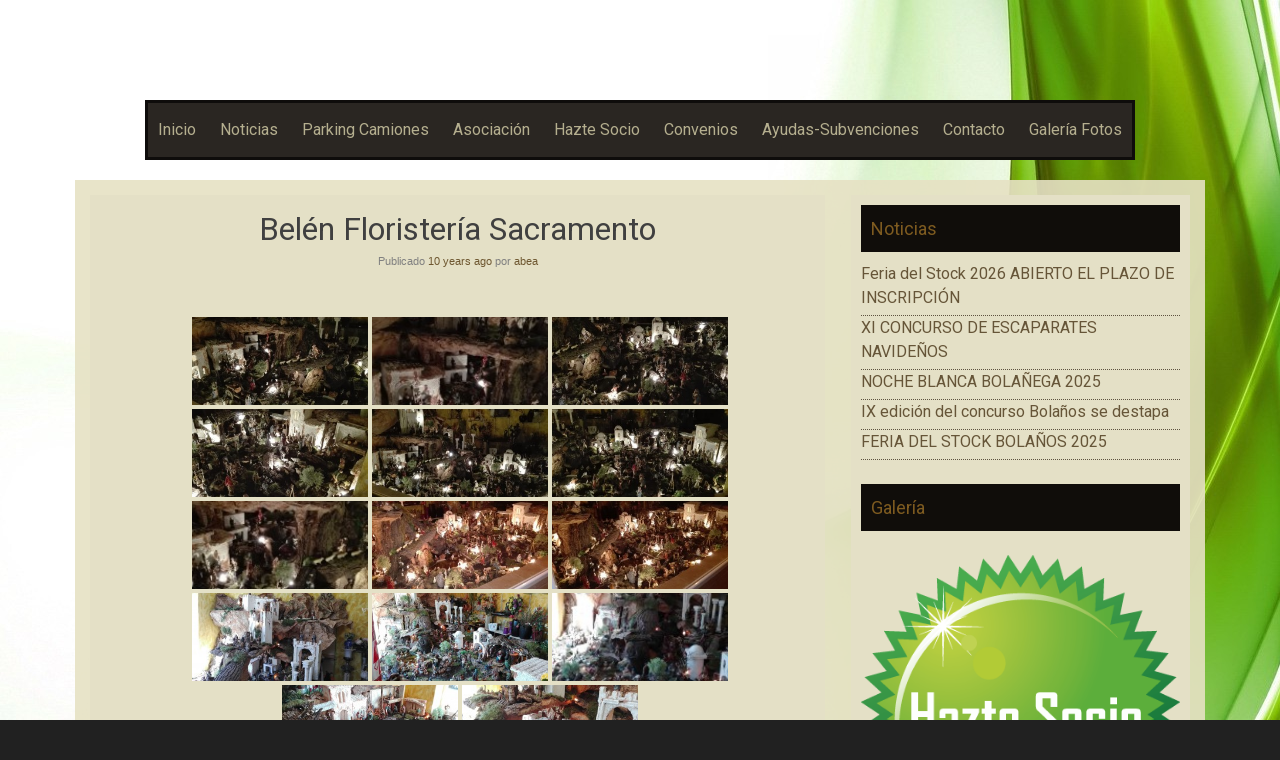

--- FILE ---
content_type: text/html; charset=UTF-8
request_url: http://www.abeabolanos.es/bwg_gallery/belen-floristeria-sacramento/
body_size: 15422
content:
<!DOCTYPE html>
<html lang="es">
<head>
    <meta charset="UTF-8">
    <meta name="viewport" content="width=device-width, initial-scale=1">
    <link rel="profile" href="http://gmpg.org/xfn/11">
    <link rel="pingback" href="http://www.abeabolanos.es/xmlrpc.php">

    <title>Belén Floristería Sacramento &#8211; ABEA</title>
<meta name='robots' content='max-image-preview:large' />
<link rel='dns-prefetch' href='//www.abeabolanos.es' />
<link rel='dns-prefetch' href='//fonts.googleapis.com' />
<link rel="alternate" type="application/rss+xml" title="ABEA &raquo; Feed" href="http://www.abeabolanos.es/feed/" />
<link rel="alternate" type="application/rss+xml" title="ABEA &raquo; Feed de los comentarios" href="http://www.abeabolanos.es/comments/feed/" />
<link rel="alternate" type="application/rss+xml" title="ABEA &raquo; Comentario Belén Floristería Sacramento del feed" href="http://www.abeabolanos.es/bwg_gallery/belen-floristeria-sacramento/feed/" />
<link rel="alternate" title="oEmbed (JSON)" type="application/json+oembed" href="http://www.abeabolanos.es/wp-json/oembed/1.0/embed?url=http%3A%2F%2Fwww.abeabolanos.es%2Fbwg_gallery%2Fbelen-floristeria-sacramento%2F" />
<link rel="alternate" title="oEmbed (XML)" type="text/xml+oembed" href="http://www.abeabolanos.es/wp-json/oembed/1.0/embed?url=http%3A%2F%2Fwww.abeabolanos.es%2Fbwg_gallery%2Fbelen-floristeria-sacramento%2F&#038;format=xml" />
<style id='wp-img-auto-sizes-contain-inline-css' type='text/css'>
img:is([sizes=auto i],[sizes^="auto," i]){contain-intrinsic-size:3000px 1500px}
/*# sourceURL=wp-img-auto-sizes-contain-inline-css */
</style>
<link rel='stylesheet' id='twb-open-sans-css' href='https://fonts.googleapis.com/css?family=Open+Sans%3A300%2C400%2C500%2C600%2C700%2C800&#038;display=swap&#038;ver=6.9' type='text/css' media='all' />
<link rel='stylesheet' id='twbbwg-global-css' href='http://www.abeabolanos.es/wp-content/plugins/photo-gallery/booster/assets/css/global.css?ver=1.0.0' type='text/css' media='all' />
<style id='wp-emoji-styles-inline-css' type='text/css'>

	img.wp-smiley, img.emoji {
		display: inline !important;
		border: none !important;
		box-shadow: none !important;
		height: 1em !important;
		width: 1em !important;
		margin: 0 0.07em !important;
		vertical-align: -0.1em !important;
		background: none !important;
		padding: 0 !important;
	}
/*# sourceURL=wp-emoji-styles-inline-css */
</style>
<style id='wp-block-library-inline-css' type='text/css'>
:root{--wp-block-synced-color:#7a00df;--wp-block-synced-color--rgb:122,0,223;--wp-bound-block-color:var(--wp-block-synced-color);--wp-editor-canvas-background:#ddd;--wp-admin-theme-color:#007cba;--wp-admin-theme-color--rgb:0,124,186;--wp-admin-theme-color-darker-10:#006ba1;--wp-admin-theme-color-darker-10--rgb:0,107,160.5;--wp-admin-theme-color-darker-20:#005a87;--wp-admin-theme-color-darker-20--rgb:0,90,135;--wp-admin-border-width-focus:2px}@media (min-resolution:192dpi){:root{--wp-admin-border-width-focus:1.5px}}.wp-element-button{cursor:pointer}:root .has-very-light-gray-background-color{background-color:#eee}:root .has-very-dark-gray-background-color{background-color:#313131}:root .has-very-light-gray-color{color:#eee}:root .has-very-dark-gray-color{color:#313131}:root .has-vivid-green-cyan-to-vivid-cyan-blue-gradient-background{background:linear-gradient(135deg,#00d084,#0693e3)}:root .has-purple-crush-gradient-background{background:linear-gradient(135deg,#34e2e4,#4721fb 50%,#ab1dfe)}:root .has-hazy-dawn-gradient-background{background:linear-gradient(135deg,#faaca8,#dad0ec)}:root .has-subdued-olive-gradient-background{background:linear-gradient(135deg,#fafae1,#67a671)}:root .has-atomic-cream-gradient-background{background:linear-gradient(135deg,#fdd79a,#004a59)}:root .has-nightshade-gradient-background{background:linear-gradient(135deg,#330968,#31cdcf)}:root .has-midnight-gradient-background{background:linear-gradient(135deg,#020381,#2874fc)}:root{--wp--preset--font-size--normal:16px;--wp--preset--font-size--huge:42px}.has-regular-font-size{font-size:1em}.has-larger-font-size{font-size:2.625em}.has-normal-font-size{font-size:var(--wp--preset--font-size--normal)}.has-huge-font-size{font-size:var(--wp--preset--font-size--huge)}.has-text-align-center{text-align:center}.has-text-align-left{text-align:left}.has-text-align-right{text-align:right}.has-fit-text{white-space:nowrap!important}#end-resizable-editor-section{display:none}.aligncenter{clear:both}.items-justified-left{justify-content:flex-start}.items-justified-center{justify-content:center}.items-justified-right{justify-content:flex-end}.items-justified-space-between{justify-content:space-between}.screen-reader-text{border:0;clip-path:inset(50%);height:1px;margin:-1px;overflow:hidden;padding:0;position:absolute;width:1px;word-wrap:normal!important}.screen-reader-text:focus{background-color:#ddd;clip-path:none;color:#444;display:block;font-size:1em;height:auto;left:5px;line-height:normal;padding:15px 23px 14px;text-decoration:none;top:5px;width:auto;z-index:100000}html :where(.has-border-color){border-style:solid}html :where([style*=border-top-color]){border-top-style:solid}html :where([style*=border-right-color]){border-right-style:solid}html :where([style*=border-bottom-color]){border-bottom-style:solid}html :where([style*=border-left-color]){border-left-style:solid}html :where([style*=border-width]){border-style:solid}html :where([style*=border-top-width]){border-top-style:solid}html :where([style*=border-right-width]){border-right-style:solid}html :where([style*=border-bottom-width]){border-bottom-style:solid}html :where([style*=border-left-width]){border-left-style:solid}html :where(img[class*=wp-image-]){height:auto;max-width:100%}:where(figure){margin:0 0 1em}html :where(.is-position-sticky){--wp-admin--admin-bar--position-offset:var(--wp-admin--admin-bar--height,0px)}@media screen and (max-width:600px){html :where(.is-position-sticky){--wp-admin--admin-bar--position-offset:0px}}

/*# sourceURL=wp-block-library-inline-css */
</style><style id='global-styles-inline-css' type='text/css'>
:root{--wp--preset--aspect-ratio--square: 1;--wp--preset--aspect-ratio--4-3: 4/3;--wp--preset--aspect-ratio--3-4: 3/4;--wp--preset--aspect-ratio--3-2: 3/2;--wp--preset--aspect-ratio--2-3: 2/3;--wp--preset--aspect-ratio--16-9: 16/9;--wp--preset--aspect-ratio--9-16: 9/16;--wp--preset--color--black: #000000;--wp--preset--color--cyan-bluish-gray: #abb8c3;--wp--preset--color--white: #ffffff;--wp--preset--color--pale-pink: #f78da7;--wp--preset--color--vivid-red: #cf2e2e;--wp--preset--color--luminous-vivid-orange: #ff6900;--wp--preset--color--luminous-vivid-amber: #fcb900;--wp--preset--color--light-green-cyan: #7bdcb5;--wp--preset--color--vivid-green-cyan: #00d084;--wp--preset--color--pale-cyan-blue: #8ed1fc;--wp--preset--color--vivid-cyan-blue: #0693e3;--wp--preset--color--vivid-purple: #9b51e0;--wp--preset--gradient--vivid-cyan-blue-to-vivid-purple: linear-gradient(135deg,rgb(6,147,227) 0%,rgb(155,81,224) 100%);--wp--preset--gradient--light-green-cyan-to-vivid-green-cyan: linear-gradient(135deg,rgb(122,220,180) 0%,rgb(0,208,130) 100%);--wp--preset--gradient--luminous-vivid-amber-to-luminous-vivid-orange: linear-gradient(135deg,rgb(252,185,0) 0%,rgb(255,105,0) 100%);--wp--preset--gradient--luminous-vivid-orange-to-vivid-red: linear-gradient(135deg,rgb(255,105,0) 0%,rgb(207,46,46) 100%);--wp--preset--gradient--very-light-gray-to-cyan-bluish-gray: linear-gradient(135deg,rgb(238,238,238) 0%,rgb(169,184,195) 100%);--wp--preset--gradient--cool-to-warm-spectrum: linear-gradient(135deg,rgb(74,234,220) 0%,rgb(151,120,209) 20%,rgb(207,42,186) 40%,rgb(238,44,130) 60%,rgb(251,105,98) 80%,rgb(254,248,76) 100%);--wp--preset--gradient--blush-light-purple: linear-gradient(135deg,rgb(255,206,236) 0%,rgb(152,150,240) 100%);--wp--preset--gradient--blush-bordeaux: linear-gradient(135deg,rgb(254,205,165) 0%,rgb(254,45,45) 50%,rgb(107,0,62) 100%);--wp--preset--gradient--luminous-dusk: linear-gradient(135deg,rgb(255,203,112) 0%,rgb(199,81,192) 50%,rgb(65,88,208) 100%);--wp--preset--gradient--pale-ocean: linear-gradient(135deg,rgb(255,245,203) 0%,rgb(182,227,212) 50%,rgb(51,167,181) 100%);--wp--preset--gradient--electric-grass: linear-gradient(135deg,rgb(202,248,128) 0%,rgb(113,206,126) 100%);--wp--preset--gradient--midnight: linear-gradient(135deg,rgb(2,3,129) 0%,rgb(40,116,252) 100%);--wp--preset--font-size--small: 13px;--wp--preset--font-size--medium: 20px;--wp--preset--font-size--large: 36px;--wp--preset--font-size--x-large: 42px;--wp--preset--spacing--20: 0.44rem;--wp--preset--spacing--30: 0.67rem;--wp--preset--spacing--40: 1rem;--wp--preset--spacing--50: 1.5rem;--wp--preset--spacing--60: 2.25rem;--wp--preset--spacing--70: 3.38rem;--wp--preset--spacing--80: 5.06rem;--wp--preset--shadow--natural: 6px 6px 9px rgba(0, 0, 0, 0.2);--wp--preset--shadow--deep: 12px 12px 50px rgba(0, 0, 0, 0.4);--wp--preset--shadow--sharp: 6px 6px 0px rgba(0, 0, 0, 0.2);--wp--preset--shadow--outlined: 6px 6px 0px -3px rgb(255, 255, 255), 6px 6px rgb(0, 0, 0);--wp--preset--shadow--crisp: 6px 6px 0px rgb(0, 0, 0);}:where(.is-layout-flex){gap: 0.5em;}:where(.is-layout-grid){gap: 0.5em;}body .is-layout-flex{display: flex;}.is-layout-flex{flex-wrap: wrap;align-items: center;}.is-layout-flex > :is(*, div){margin: 0;}body .is-layout-grid{display: grid;}.is-layout-grid > :is(*, div){margin: 0;}:where(.wp-block-columns.is-layout-flex){gap: 2em;}:where(.wp-block-columns.is-layout-grid){gap: 2em;}:where(.wp-block-post-template.is-layout-flex){gap: 1.25em;}:where(.wp-block-post-template.is-layout-grid){gap: 1.25em;}.has-black-color{color: var(--wp--preset--color--black) !important;}.has-cyan-bluish-gray-color{color: var(--wp--preset--color--cyan-bluish-gray) !important;}.has-white-color{color: var(--wp--preset--color--white) !important;}.has-pale-pink-color{color: var(--wp--preset--color--pale-pink) !important;}.has-vivid-red-color{color: var(--wp--preset--color--vivid-red) !important;}.has-luminous-vivid-orange-color{color: var(--wp--preset--color--luminous-vivid-orange) !important;}.has-luminous-vivid-amber-color{color: var(--wp--preset--color--luminous-vivid-amber) !important;}.has-light-green-cyan-color{color: var(--wp--preset--color--light-green-cyan) !important;}.has-vivid-green-cyan-color{color: var(--wp--preset--color--vivid-green-cyan) !important;}.has-pale-cyan-blue-color{color: var(--wp--preset--color--pale-cyan-blue) !important;}.has-vivid-cyan-blue-color{color: var(--wp--preset--color--vivid-cyan-blue) !important;}.has-vivid-purple-color{color: var(--wp--preset--color--vivid-purple) !important;}.has-black-background-color{background-color: var(--wp--preset--color--black) !important;}.has-cyan-bluish-gray-background-color{background-color: var(--wp--preset--color--cyan-bluish-gray) !important;}.has-white-background-color{background-color: var(--wp--preset--color--white) !important;}.has-pale-pink-background-color{background-color: var(--wp--preset--color--pale-pink) !important;}.has-vivid-red-background-color{background-color: var(--wp--preset--color--vivid-red) !important;}.has-luminous-vivid-orange-background-color{background-color: var(--wp--preset--color--luminous-vivid-orange) !important;}.has-luminous-vivid-amber-background-color{background-color: var(--wp--preset--color--luminous-vivid-amber) !important;}.has-light-green-cyan-background-color{background-color: var(--wp--preset--color--light-green-cyan) !important;}.has-vivid-green-cyan-background-color{background-color: var(--wp--preset--color--vivid-green-cyan) !important;}.has-pale-cyan-blue-background-color{background-color: var(--wp--preset--color--pale-cyan-blue) !important;}.has-vivid-cyan-blue-background-color{background-color: var(--wp--preset--color--vivid-cyan-blue) !important;}.has-vivid-purple-background-color{background-color: var(--wp--preset--color--vivid-purple) !important;}.has-black-border-color{border-color: var(--wp--preset--color--black) !important;}.has-cyan-bluish-gray-border-color{border-color: var(--wp--preset--color--cyan-bluish-gray) !important;}.has-white-border-color{border-color: var(--wp--preset--color--white) !important;}.has-pale-pink-border-color{border-color: var(--wp--preset--color--pale-pink) !important;}.has-vivid-red-border-color{border-color: var(--wp--preset--color--vivid-red) !important;}.has-luminous-vivid-orange-border-color{border-color: var(--wp--preset--color--luminous-vivid-orange) !important;}.has-luminous-vivid-amber-border-color{border-color: var(--wp--preset--color--luminous-vivid-amber) !important;}.has-light-green-cyan-border-color{border-color: var(--wp--preset--color--light-green-cyan) !important;}.has-vivid-green-cyan-border-color{border-color: var(--wp--preset--color--vivid-green-cyan) !important;}.has-pale-cyan-blue-border-color{border-color: var(--wp--preset--color--pale-cyan-blue) !important;}.has-vivid-cyan-blue-border-color{border-color: var(--wp--preset--color--vivid-cyan-blue) !important;}.has-vivid-purple-border-color{border-color: var(--wp--preset--color--vivid-purple) !important;}.has-vivid-cyan-blue-to-vivid-purple-gradient-background{background: var(--wp--preset--gradient--vivid-cyan-blue-to-vivid-purple) !important;}.has-light-green-cyan-to-vivid-green-cyan-gradient-background{background: var(--wp--preset--gradient--light-green-cyan-to-vivid-green-cyan) !important;}.has-luminous-vivid-amber-to-luminous-vivid-orange-gradient-background{background: var(--wp--preset--gradient--luminous-vivid-amber-to-luminous-vivid-orange) !important;}.has-luminous-vivid-orange-to-vivid-red-gradient-background{background: var(--wp--preset--gradient--luminous-vivid-orange-to-vivid-red) !important;}.has-very-light-gray-to-cyan-bluish-gray-gradient-background{background: var(--wp--preset--gradient--very-light-gray-to-cyan-bluish-gray) !important;}.has-cool-to-warm-spectrum-gradient-background{background: var(--wp--preset--gradient--cool-to-warm-spectrum) !important;}.has-blush-light-purple-gradient-background{background: var(--wp--preset--gradient--blush-light-purple) !important;}.has-blush-bordeaux-gradient-background{background: var(--wp--preset--gradient--blush-bordeaux) !important;}.has-luminous-dusk-gradient-background{background: var(--wp--preset--gradient--luminous-dusk) !important;}.has-pale-ocean-gradient-background{background: var(--wp--preset--gradient--pale-ocean) !important;}.has-electric-grass-gradient-background{background: var(--wp--preset--gradient--electric-grass) !important;}.has-midnight-gradient-background{background: var(--wp--preset--gradient--midnight) !important;}.has-small-font-size{font-size: var(--wp--preset--font-size--small) !important;}.has-medium-font-size{font-size: var(--wp--preset--font-size--medium) !important;}.has-large-font-size{font-size: var(--wp--preset--font-size--large) !important;}.has-x-large-font-size{font-size: var(--wp--preset--font-size--x-large) !important;}
/*# sourceURL=global-styles-inline-css */
</style>

<style id='classic-theme-styles-inline-css' type='text/css'>
/*! This file is auto-generated */
.wp-block-button__link{color:#fff;background-color:#32373c;border-radius:9999px;box-shadow:none;text-decoration:none;padding:calc(.667em + 2px) calc(1.333em + 2px);font-size:1.125em}.wp-block-file__button{background:#32373c;color:#fff;text-decoration:none}
/*# sourceURL=/wp-includes/css/classic-themes.min.css */
</style>
<link rel='stylesheet' id='bwg_fonts-css' href='http://www.abeabolanos.es/wp-content/plugins/photo-gallery/css/bwg-fonts/fonts.css?ver=0.0.1' type='text/css' media='all' />
<link rel='stylesheet' id='sumoselect-css' href='http://www.abeabolanos.es/wp-content/plugins/photo-gallery/css/sumoselect.min.css?ver=3.4.6' type='text/css' media='all' />
<link rel='stylesheet' id='mCustomScrollbar-css' href='http://www.abeabolanos.es/wp-content/plugins/photo-gallery/css/jquery.mCustomScrollbar.min.css?ver=3.1.5' type='text/css' media='all' />
<link rel='stylesheet' id='bwg_frontend-css' href='http://www.abeabolanos.es/wp-content/plugins/photo-gallery/css/styles.min.css?ver=1.8.35' type='text/css' media='all' />
<link rel='stylesheet' id='sixteen-fonts-css' href='//fonts.googleapis.com/css?family=Roboto%3A500%2C400%2C300%2C700&#038;ver=6.9' type='text/css' media='all' />
<link rel='stylesheet' id='sixteen-basic-style-css' href='http://www.abeabolanos.es/wp-content/themes/sixteen/style.css?ver=6.9' type='text/css' media='all' />
<link rel='stylesheet' id='sixteen-layout-css' href='http://www.abeabolanos.es/wp-content/themes/sixteen/assets/css/layouts/content-sidebar.css?ver=6.9' type='text/css' media='all' />
<link rel='stylesheet' id='sixteen-main-style-css' href='http://www.abeabolanos.es/wp-content/themes/sixteen/assets/theme-styles/css/default.css?ver=6.9' type='text/css' media='all' />
<style id='sixteen-main-style-inline-css' type='text/css'>
#masthead h1.site-title a { color: #blank; }.main-navigation {	margin-bottom: -5px;}
/*# sourceURL=sixteen-main-style-inline-css */
</style>
<link rel='stylesheet' id='sixteen-nivo-slider-default-theme-css' href='http://www.abeabolanos.es/wp-content/themes/sixteen/assets/css/nivo/themes/default/default.css?ver=6.9' type='text/css' media='all' />
<link rel='stylesheet' id='sixteen-nivo-slider-style-css' href='http://www.abeabolanos.es/wp-content/themes/sixteen/assets/css/nivo/nivo.css?ver=6.9' type='text/css' media='all' />
<script type="text/javascript" src="http://www.abeabolanos.es/wp-includes/js/jquery/jquery.min.js?ver=3.7.1" id="jquery-core-js"></script>
<script type="text/javascript" src="http://www.abeabolanos.es/wp-includes/js/jquery/jquery-migrate.min.js?ver=3.4.1" id="jquery-migrate-js"></script>
<script type="text/javascript" src="http://www.abeabolanos.es/wp-content/plugins/photo-gallery/booster/assets/js/circle-progress.js?ver=1.2.2" id="twbbwg-circle-js"></script>
<script type="text/javascript" id="twbbwg-global-js-extra">
/* <![CDATA[ */
var twb = {"nonce":"8ce86a5e62","ajax_url":"http://www.abeabolanos.es/wp-admin/admin-ajax.php","plugin_url":"http://www.abeabolanos.es/wp-content/plugins/photo-gallery/booster","href":"http://www.abeabolanos.es/wp-admin/admin.php?page=twbbwg_photo-gallery"};
var twb = {"nonce":"8ce86a5e62","ajax_url":"http://www.abeabolanos.es/wp-admin/admin-ajax.php","plugin_url":"http://www.abeabolanos.es/wp-content/plugins/photo-gallery/booster","href":"http://www.abeabolanos.es/wp-admin/admin.php?page=twbbwg_photo-gallery"};
//# sourceURL=twbbwg-global-js-extra
/* ]]> */
</script>
<script type="text/javascript" src="http://www.abeabolanos.es/wp-content/plugins/photo-gallery/booster/assets/js/global.js?ver=1.0.0" id="twbbwg-global-js"></script>
<script type="text/javascript" src="http://www.abeabolanos.es/wp-content/plugins/photo-gallery/js/jquery.sumoselect.min.js?ver=3.4.6" id="sumoselect-js"></script>
<script type="text/javascript" src="http://www.abeabolanos.es/wp-content/plugins/photo-gallery/js/tocca.min.js?ver=2.0.9" id="bwg_mobile-js"></script>
<script type="text/javascript" src="http://www.abeabolanos.es/wp-content/plugins/photo-gallery/js/jquery.mCustomScrollbar.concat.min.js?ver=3.1.5" id="mCustomScrollbar-js"></script>
<script type="text/javascript" src="http://www.abeabolanos.es/wp-content/plugins/photo-gallery/js/jquery.fullscreen.min.js?ver=0.6.0" id="jquery-fullscreen-js"></script>
<script type="text/javascript" id="bwg_frontend-js-extra">
/* <![CDATA[ */
var bwg_objectsL10n = {"bwg_field_required":"este campo es obligatorio.","bwg_mail_validation":"Esta no es una direcci\u00f3n de correo electr\u00f3nico v\u00e1lida.","bwg_search_result":"No hay im\u00e1genes que coincidan con tu b\u00fasqueda.","bwg_select_tag":"Seleccionar la etiqueta","bwg_order_by":"Ordenar por","bwg_search":"Buscar","bwg_show_ecommerce":"Mostrar el comercio electr\u00f3nico","bwg_hide_ecommerce":"Ocultar el comercio electr\u00f3nico","bwg_show_comments":"Restaurar","bwg_hide_comments":"Ocultar comentarios","bwg_restore":"Restaurar","bwg_maximize":"Maximizar","bwg_fullscreen":"Pantalla completa","bwg_exit_fullscreen":"Salir de pantalla completa","bwg_search_tag":"BUSCAR...","bwg_tag_no_match":"No se han encontrado etiquetas","bwg_all_tags_selected":"Todas las etiquetas seleccionadas","bwg_tags_selected":"etiqueta seleccionada","play":"Reproducir","pause":"Pausa","is_pro":"","bwg_play":"Reproducir","bwg_pause":"Pausa","bwg_hide_info":"Anterior informaci\u00f3n","bwg_show_info":"Mostrar info","bwg_hide_rating":"Ocultar las valoraciones","bwg_show_rating":"Mostrar la valoraci\u00f3n","ok":"Aceptar","cancel":"Cancelar","select_all":"Seleccionar todo","lazy_load":"0","lazy_loader":"http://www.abeabolanos.es/wp-content/plugins/photo-gallery/images/ajax_loader.png","front_ajax":"0","bwg_tag_see_all":"Ver todas las etiquetas","bwg_tag_see_less":"Ver menos etiquetas"};
//# sourceURL=bwg_frontend-js-extra
/* ]]> */
</script>
<script type="text/javascript" src="http://www.abeabolanos.es/wp-content/plugins/photo-gallery/js/scripts.min.js?ver=1.8.35" id="bwg_frontend-js"></script>
<script type="text/javascript" src="http://www.abeabolanos.es/wp-content/themes/sixteen/js/nivo.slider.js?ver=6.9" id="sixteen-nivo-slider-js"></script>
<script type="text/javascript" src="http://www.abeabolanos.es/wp-content/themes/sixteen/js/jquery.timeago.js?ver=6.9" id="sixteen-timeago-js"></script>
<script type="text/javascript" src="http://www.abeabolanos.es/wp-content/themes/sixteen/js/superfish.js?ver=6.9" id="sixteen-superfish-js"></script>
<script type="text/javascript" src="http://www.abeabolanos.es/wp-includes/js/jquery/ui/effect.min.js?ver=1.13.3" id="jquery-effects-core-js"></script>
<script type="text/javascript" src="http://www.abeabolanos.es/wp-content/themes/sixteen/js/custom.js?ver=6.9" id="sixteen-custom-js-js"></script>
<meta name="robots" content="noindex,nofollow" />
<link rel="https://api.w.org/" href="http://www.abeabolanos.es/wp-json/" /><link rel="EditURI" type="application/rsd+xml" title="RSD" href="http://www.abeabolanos.es/xmlrpc.php?rsd" />
<meta name="generator" content="WordPress 6.9" />
<link rel="canonical" href="http://www.abeabolanos.es/bwg_gallery/belen-floristeria-sacramento/" />
<link rel='shortlink' href='http://www.abeabolanos.es/?p=703' />
	<style type="text/css">
			.site-title,
		.site-description {
			position: absolute;
			clip: rect(1px, 1px, 1px, 1px);
		}
		#site-navigation {
			margin-top: 100px;
		}
		
	</style>
	<style type="text/css" id="custom-background-css">
body.custom-background { background-image: url("http://www.abeabolanos.es/wp-content/uploads/2014/12/fondo-limpio.png"); background-position: center top; background-size: auto; background-repeat: no-repeat; background-attachment: fixed; }
</style>
	</head><body class="wp-singular bwg_gallery-template-default single single-bwg_gallery postid-703 custom-background wp-theme-sixteen">
	<div id="page" class="hfeed site">
    
    <div id="top-section">
	    <div id="mobile-nav">
	<a id="#menu" class="menu-link">&#9776;</a>
	<nav id="menu" class="panel" role="navigation">
    <div class="menu-main-container"><ul id="menu-main" class="menu"><li id="menu-item-26" class="menu-item menu-item-type-custom menu-item-object-custom menu-item-home menu-item-26"><a href="http://www.abeabolanos.es/">Inicio</a></li>
<li id="menu-item-114" class="menu-item menu-item-type-custom menu-item-object-custom menu-item-home menu-item-114"><a href="http://www.abeabolanos.es/#noticias">Noticias</a></li>
<li id="menu-item-270" class="menu-item menu-item-type-post_type menu-item-object-page menu-item-270"><a href="http://www.abeabolanos.es/parking-camiones/">Parking Camiones</a></li>
<li id="menu-item-30" class="menu-item menu-item-type-post_type menu-item-object-page menu-item-has-children menu-item-30"><a href="http://www.abeabolanos.es/la-asociacion/">Asociación</a>
<ul class="sub-menu">
	<li id="menu-item-104" class="menu-item menu-item-type-post_type menu-item-object-page menu-item-104"><a href="http://www.abeabolanos.es/la-asociacion/donde-estamos/">¿Dónde Estamos?</a></li>
	<li id="menu-item-103" class="menu-item menu-item-type-post_type menu-item-object-page menu-item-103"><a href="http://www.abeabolanos.es/la-asociacion/saludo-del-presidente/">Saludo del Presidente</a></li>
	<li id="menu-item-102" class="menu-item menu-item-type-post_type menu-item-object-page menu-item-102"><a href="http://www.abeabolanos.es/la-asociacion/junta-directiva/">Junta Directiva</a></li>
	<li id="menu-item-101" class="menu-item menu-item-type-post_type menu-item-object-page menu-item-101"><a href="http://www.abeabolanos.es/la-asociacion/objetivos/">Objetivos</a></li>
	<li id="menu-item-100" class="menu-item menu-item-type-post_type menu-item-object-page menu-item-100"><a href="http://www.abeabolanos.es/la-asociacion/nuevas-propuestas/">Nuevas Propuestas</a></li>
</ul>
</li>
<li id="menu-item-32" class="menu-item menu-item-type-post_type menu-item-object-page menu-item-32"><a href="http://www.abeabolanos.es/ventajas-de-ser-socio/">Hazte Socio</a></li>
<li id="menu-item-105" class="menu-item menu-item-type-post_type menu-item-object-page menu-item-105"><a href="http://www.abeabolanos.es/ventajas-de-ser-socio-2/">Convenios</a></li>
<li id="menu-item-246" class="menu-item menu-item-type-post_type menu-item-object-page menu-item-246"><a href="http://www.abeabolanos.es/ayudas-y-subvenciones/">Ayudas-Subvenciones</a></li>
<li id="menu-item-28" class="menu-item menu-item-type-post_type menu-item-object-page menu-item-28"><a href="http://www.abeabolanos.es/contacto/">Contacto</a></li>
<li id="menu-item-29" class="menu-item menu-item-type-post_type menu-item-object-page menu-item-29"><a href="http://www.abeabolanos.es/galeria/">Galería Fotos</a></li>
</ul></div>    
</nav><!-- #site-navigation -->
</div>	    
        <header id="masthead" class="site-header" role="banner">

    <div class="site-branding">
                    <h1 class="site-title"><a href="http://www.abeabolanos.es/" rel="home">ABEA</a></h1>
            <h2 class="site-description">Asociación Bolañega de Empresarios y Autónomos</h2>
            </div>

    <div id="social-icons">
	<div class="container">
        	    	</div>
</div>

</header><!-- #masthead -->
        <div id="slickmenu"></div>

<div class="nav-container container">
    <nav id="site-navigation" class="main-navigation" role="navigation">
        <div class="menu-main-container"><ul id="menu-main-1" class="menu"><li id="menu-item-26" class="menu-item menu-item-type-custom menu-item-object-custom menu-item-home"><a href="http://www.abeabolanos.es/"></i>Inicio</a></li>
<li id="menu-item-114" class="menu-item menu-item-type-custom menu-item-object-custom menu-item-home"><a href="http://www.abeabolanos.es/#noticias"></i>Noticias</a></li>
<li id="menu-item-270" class="menu-item menu-item-type-post_type menu-item-object-page"><a href="http://www.abeabolanos.es/parking-camiones/"></i>Parking Camiones</a></li>
<li id="menu-item-30" class="menu-item menu-item-type-post_type menu-item-object-page menu-item-has-children"><a href="http://www.abeabolanos.es/la-asociacion/"></i>Asociación</a>
<ul class="sub-menu">
	<li id="menu-item-104" class="menu-item menu-item-type-post_type menu-item-object-page"><a href="http://www.abeabolanos.es/la-asociacion/donde-estamos/"></i>¿Dónde Estamos?</a></li>
	<li id="menu-item-103" class="menu-item menu-item-type-post_type menu-item-object-page"><a href="http://www.abeabolanos.es/la-asociacion/saludo-del-presidente/"></i>Saludo del Presidente</a></li>
	<li id="menu-item-102" class="menu-item menu-item-type-post_type menu-item-object-page"><a href="http://www.abeabolanos.es/la-asociacion/junta-directiva/"></i>Junta Directiva</a></li>
	<li id="menu-item-101" class="menu-item menu-item-type-post_type menu-item-object-page"><a href="http://www.abeabolanos.es/la-asociacion/objetivos/"></i>Objetivos</a></li>
	<li id="menu-item-100" class="menu-item menu-item-type-post_type menu-item-object-page"><a href="http://www.abeabolanos.es/la-asociacion/nuevas-propuestas/"></i>Nuevas Propuestas</a></li>
</ul>
</li>
<li id="menu-item-32" class="menu-item menu-item-type-post_type menu-item-object-page"><a href="http://www.abeabolanos.es/ventajas-de-ser-socio/"></i>Hazte Socio</a></li>
<li id="menu-item-105" class="menu-item menu-item-type-post_type menu-item-object-page"><a href="http://www.abeabolanos.es/ventajas-de-ser-socio-2/"></i>Convenios</a></li>
<li id="menu-item-246" class="menu-item menu-item-type-post_type menu-item-object-page"><a href="http://www.abeabolanos.es/ayudas-y-subvenciones/"></i>Ayudas-Subvenciones</a></li>
<li id="menu-item-28" class="menu-item menu-item-type-post_type menu-item-object-page"><a href="http://www.abeabolanos.es/contacto/"></i>Contacto</a></li>
<li id="menu-item-29" class="menu-item menu-item-type-post_type menu-item-object-page"><a href="http://www.abeabolanos.es/galeria/"></i>Galería Fotos</a></li>
</ul></div>    </nav><!-- #site-navigation -->
</div>		
					
		</div><!--#top-section-->
	
		<div id="content" class="site-content container">

            
            
	<div id="primary" class="content-area">
		<main id="main" class="site-main" role="main">

		
			
<article id="post-703" class="single-post post-703 bwg_gallery type-bwg_gallery status-publish hentry">
	<header class="entry-header">
		<h1 class="entry-title">Belén Floristería Sacramento</h1>

		<div class="entry-meta">
			<span class="posted-on">Publicado <a href="http://www.abeabolanos.es/bwg_gallery/belen-floristeria-sacramento/" rel="bookmark"><time class="entry-date published" datetime="2016-01-08T12:09:05+01:00">08/01/2016</time><time class="updated" datetime="2019-10-09T21:36:34+02:00">09/10/2019</time></a></span><span class="byline"> por <span class="author vcard"><a class="url fn n" href="http://www.abeabolanos.es/author/abea/">abea</a></span></span>		</div><!-- .entry-meta -->
	</header><!-- .entry-header -->

	<div class="entry-content">
		
				
		<style id="bwg-style-0">    #bwg_container1_0 #bwg_container2_0 .bwg-container-0.bwg-album-thumbnails {    width: 604px;    justify-content: center;            justify-content: center;        margin:0 auto !important;          background-color: rgba(255, 255, 255, 0.00);          padding-left: 4px;      padding-top: 4px;      max-width: 100%;          }        #bwg_container1_0 #bwg_container2_0 .bwg-container-0.bwg-album-thumbnails .bwg-item {    justify-content: flex-start;    max-width: 120px;          width: 120px !important;        }    #bwg_container1_0 #bwg_container2_0 .bwg-container-0.bwg-album-thumbnails .bwg-item a {      margin-right: 4px;      margin-bottom: 4px;    }    #bwg_container1_0 #bwg_container2_0 .bwg-container-0.bwg-album-thumbnails .bwg-item0 {      padding: 0px;            background-color:rgba(255,255,255, 0.30);      border: 0px none #CCCCCC;      opacity: 1.00;      border-radius: 0;      box-shadow: 0px 0px 0px #888888;    }    #bwg_container1_0 #bwg_container2_0 .bwg-container-0.bwg-album-thumbnails .bwg-item1 img {      max-height: none;      max-width: none;      padding: 0 !important;    }          @media only screen and (min-width: 480px) {      #bwg_container1_0 #bwg_container2_0 .bwg-container-0.bwg-album-thumbnails .bwg-item0 {            }      #bwg_container1_0 #bwg_container2_0 .bwg-container-0.bwg-album-thumbnails .bwg-item0:hover {        -ms-transform: scale(1.1);        -webkit-transform: scale(1.1);        transform: scale(1.1);      }      }          #bwg_container1_0 #bwg_container2_0 .bwg-container-0.bwg-album-thumbnails .bwg-item1 {      padding-top: 75%;    }          #bwg_container1_0 #bwg_container2_0 .bwg-container-0.bwg-album-thumbnails .bwg-title1 {        position: absolute;        top: 0;        z-index: 100;        width: 100%;        height: 100%;        display: flex;        justify-content: center;        align-content: center;        flex-direction: column;        opacity: 0;      }          #bwg_container1_0 #bwg_container2_0 .bwg-container-0.bwg-album-thumbnails .bwg-title2 {      color: #FFFFFF;      font-family: segoe ui;      font-size: 16px;      font-weight: bold;      padding: 2px;      text-shadow: 0px 0px 0px #888888;      max-height: 100%;    }        #bwg_container1_0 #bwg_container2_0 .bwg-container-0.bwg-standard-thumbnails {      width: 904px;              justify-content: center;        margin:0 auto !important;              background-color: rgba(255, 255, 255, 0.00);            padding-left: 4px;      padding-top: 4px;      max-width: 100%;            }        #bwg_container1_0 #bwg_container2_0 .bwg-container-0.bwg-standard-thumbnails .bwg-item {    justify-content: flex-start;      max-width: 180px;            width: 180px !important;          }    #bwg_container1_0 #bwg_container2_0 .bwg-container-0.bwg-standard-thumbnails .bwg-item a {       margin-right: 4px;       margin-bottom: 4px;    }    #bwg_container1_0 #bwg_container2_0 .bwg-container-0.bwg-standard-thumbnails .bwg-item0 {      padding: 0px;            background-color:rgba(255,255,255, 0.30);      border: 0px none #CCCCCC;      opacity: 1.00;      border-radius: 0;      box-shadow: 0px 0px 0px #888888;    }    #bwg_container1_0 #bwg_container2_0 .bwg-container-0.bwg-standard-thumbnails .bwg-item1 img {      max-height: none;      max-width: none;      padding: 0 !important;    }        @media only screen and (min-width: 480px) {      #bwg_container1_0 #bwg_container2_0 .bwg-container-0.bwg-standard-thumbnails .bwg-item0 {        transition: all 0.3s ease 0s;-webkit-transition: all 0.3s ease 0s;      }      #bwg_container1_0 #bwg_container2_0 .bwg-container-0.bwg-standard-thumbnails .bwg-item0:hover {        -ms-transform: scale(1.1);        -webkit-transform: scale(1.1);        transform: scale(1.1);      }    }          #bwg_container1_0 #bwg_container2_0 .bwg-container-0.bwg-standard-thumbnails .bwg-item1 {      padding-top: 50%;    }        #bwg_container1_0 #bwg_container2_0 .bwg-container-0.bwg-standard-thumbnails .bwg-title2,    #bwg_container1_0 #bwg_container2_0 .bwg-container-0.bwg-standard-thumbnails .bwg-ecommerce2 {      color: #CCCCCC;      font-family: segoe ui;      font-size: 16px;      font-weight: bold;      padding: 2px;      text-shadow: 0px 0px 0px #888888;      max-height: 100%;    }    #bwg_container1_0 #bwg_container2_0 .bwg-container-0.bwg-standard-thumbnails .bwg-thumb-description span {    color: #323A45;    font-family: Ubuntu;    font-size: 12px;    max-height: 100%;    word-wrap: break-word;    }    #bwg_container1_0 #bwg_container2_0 .bwg-container-0.bwg-standard-thumbnails .bwg-play-icon2 {      font-size: 32px;    }    #bwg_container1_0 #bwg_container2_0 .bwg-container-0.bwg-standard-thumbnails .bwg-ecommerce2 {      font-size: 19.2px;      color: #CCCCCC;    }    </style>    <div id="bwg_container1_0"         class="bwg_container bwg_thumbnail bwg_thumbnails bwg_thumbnail"         data-right-click-protection="0"         data-bwg="0"         data-scroll="0"         data-gallery-type="thumbnails"         data-gallery-view-type="thumbnail"         data-current-url="/bwg_gallery/belen-floristeria-sacramento/"         data-lightbox-url="http://www.abeabolanos.es/wp-admin/admin-ajax.php?action=GalleryBox&#038;current_view=0&#038;gallery_id=43&#038;tag=0&#038;theme_id=1&#038;shortcode_id=0&#038;sort_by=order&#038;order_by=asc&#038;current_url=%2Fbwg_gallery%2Fbelen-floristeria-sacramento%2F"         data-gallery-id="43"         data-popup-width="800"         data-popup-height="500"         data-is-album="album"         data-buttons-position="bottom">      <div id="bwg_container2_0">             <div id="ajax_loading_0" class="bwg_loading_div_1">      <div class="bwg_loading_div_2">        <div class="bwg_loading_div_3">          <div id="loading_div_0" class="bwg_spider_ajax_loading">          </div>        </div>      </div>    </div>            <form id="gal_front_form_0"              class="bwg-hidden"              method="post"              action="#"              data-current="0"              data-shortcode-id="0"              data-gallery-type="thumbnails"              data-gallery-id="43"              data-tag="0"              data-album-id="43"              data-theme-id="1"              data-ajax-url="http://www.abeabolanos.es/wp-admin/admin-ajax.php?action=bwg_frontend_data">          <div id="bwg_container3_0" class="bwg-background bwg-background-0">                <div data-max-count="5"         data-thumbnail-width="180"         data-bwg="0"         data-gallery-id="43"         data-lightbox-url="http://www.abeabolanos.es/wp-admin/admin-ajax.php?action=GalleryBox&amp;current_view=0&amp;gallery_id=43&amp;tag=0&amp;theme_id=1&amp;shortcode_id=0&amp;sort_by=order&amp;order_by=asc&amp;current_url=%2Fbwg_gallery%2Fbelen-floristeria-sacramento%2F"         id="bwg_thumbnails_0"         class="bwg-container-0 bwg-thumbnails bwg-standard-thumbnails bwg-container bwg-border-box">            <div class="bwg-item">        <a class="bwg-a  bwg_lightbox"  data-image-id="1049" href="http://www.abeabolanos.es/wp-content/uploads/photo-gallery/Belén%20Floristería%20Sacramento/IMG_20151230_223738.jpg" data-elementor-open-lightbox="no">                <div class="bwg-item0 ">          <div class="bwg-item1 ">            <div class="bwg-item2">              <img decoding="async" class="skip-lazy bwg_standart_thumb_img_0 "                   data-id="1049"                   data-width=""                   data-height=""                   data-src="http://www.abeabolanos.es/wp-content/uploads/photo-gallery/Belén%20Floristería%20Sacramento/thumb/IMG_20151230_223738.jpg"                   src="http://www.abeabolanos.es/wp-content/uploads/photo-gallery/Belén%20Floristería%20Sacramento/thumb/IMG_20151230_223738.jpg"                   alt="IMG_20151230_223738"                   title="IMG_20151230_223738" />            </div>            <div class="">                                                      </div>          </div>        </div>                        </a>              </div>            <div class="bwg-item">        <a class="bwg-a  bwg_lightbox"  data-image-id="1048" href="http://www.abeabolanos.es/wp-content/uploads/photo-gallery/Belén%20Floristería%20Sacramento/IMG_20151230_223729.jpg" data-elementor-open-lightbox="no">                <div class="bwg-item0 ">          <div class="bwg-item1 ">            <div class="bwg-item2">              <img decoding="async" class="skip-lazy bwg_standart_thumb_img_0 "                   data-id="1048"                   data-width=""                   data-height=""                   data-src="http://www.abeabolanos.es/wp-content/uploads/photo-gallery/Belén%20Floristería%20Sacramento/thumb/IMG_20151230_223729.jpg"                   src="http://www.abeabolanos.es/wp-content/uploads/photo-gallery/Belén%20Floristería%20Sacramento/thumb/IMG_20151230_223729.jpg"                   alt="IMG_20151230_223729"                   title="IMG_20151230_223729" />            </div>            <div class="">                                                      </div>          </div>        </div>                        </a>              </div>            <div class="bwg-item">        <a class="bwg-a  bwg_lightbox"  data-image-id="1047" href="http://www.abeabolanos.es/wp-content/uploads/photo-gallery/Belén%20Floristería%20Sacramento/IMG_20151230_223720.jpg" data-elementor-open-lightbox="no">                <div class="bwg-item0 ">          <div class="bwg-item1 ">            <div class="bwg-item2">              <img decoding="async" class="skip-lazy bwg_standart_thumb_img_0 "                   data-id="1047"                   data-width=""                   data-height=""                   data-src="http://www.abeabolanos.es/wp-content/uploads/photo-gallery/Belén%20Floristería%20Sacramento/thumb/IMG_20151230_223720.jpg"                   src="http://www.abeabolanos.es/wp-content/uploads/photo-gallery/Belén%20Floristería%20Sacramento/thumb/IMG_20151230_223720.jpg"                   alt="IMG_20151230_223720"                   title="IMG_20151230_223720" />            </div>            <div class="">                                                      </div>          </div>        </div>                        </a>              </div>            <div class="bwg-item">        <a class="bwg-a  bwg_lightbox"  data-image-id="1046" href="http://www.abeabolanos.es/wp-content/uploads/photo-gallery/Belén%20Floristería%20Sacramento/IMG_20151230_223646.jpg" data-elementor-open-lightbox="no">                <div class="bwg-item0 ">          <div class="bwg-item1 ">            <div class="bwg-item2">              <img decoding="async" class="skip-lazy bwg_standart_thumb_img_0 "                   data-id="1046"                   data-width=""                   data-height=""                   data-src="http://www.abeabolanos.es/wp-content/uploads/photo-gallery/Belén%20Floristería%20Sacramento/thumb/IMG_20151230_223646.jpg"                   src="http://www.abeabolanos.es/wp-content/uploads/photo-gallery/Belén%20Floristería%20Sacramento/thumb/IMG_20151230_223646.jpg"                   alt="IMG_20151230_223646"                   title="IMG_20151230_223646" />            </div>            <div class="">                                                      </div>          </div>        </div>                        </a>              </div>            <div class="bwg-item">        <a class="bwg-a  bwg_lightbox"  data-image-id="1045" href="http://www.abeabolanos.es/wp-content/uploads/photo-gallery/Belén%20Floristería%20Sacramento/IMG_20151230_223626.jpg" data-elementor-open-lightbox="no">                <div class="bwg-item0 ">          <div class="bwg-item1 ">            <div class="bwg-item2">              <img decoding="async" class="skip-lazy bwg_standart_thumb_img_0 "                   data-id="1045"                   data-width=""                   data-height=""                   data-src="http://www.abeabolanos.es/wp-content/uploads/photo-gallery/Belén%20Floristería%20Sacramento/thumb/IMG_20151230_223626.jpg"                   src="http://www.abeabolanos.es/wp-content/uploads/photo-gallery/Belén%20Floristería%20Sacramento/thumb/IMG_20151230_223626.jpg"                   alt="IMG_20151230_223626"                   title="IMG_20151230_223626" />            </div>            <div class="">                                                      </div>          </div>        </div>                        </a>              </div>            <div class="bwg-item">        <a class="bwg-a  bwg_lightbox"  data-image-id="1044" href="http://www.abeabolanos.es/wp-content/uploads/photo-gallery/Belén%20Floristería%20Sacramento/IMG_20151230_223611.jpg" data-elementor-open-lightbox="no">                <div class="bwg-item0 ">          <div class="bwg-item1 ">            <div class="bwg-item2">              <img decoding="async" class="skip-lazy bwg_standart_thumb_img_0 "                   data-id="1044"                   data-width=""                   data-height=""                   data-src="http://www.abeabolanos.es/wp-content/uploads/photo-gallery/Belén%20Floristería%20Sacramento/thumb/IMG_20151230_223611.jpg"                   src="http://www.abeabolanos.es/wp-content/uploads/photo-gallery/Belén%20Floristería%20Sacramento/thumb/IMG_20151230_223611.jpg"                   alt="IMG_20151230_223611"                   title="IMG_20151230_223611" />            </div>            <div class="">                                                      </div>          </div>        </div>                        </a>              </div>            <div class="bwg-item">        <a class="bwg-a  bwg_lightbox"  data-image-id="1043" href="http://www.abeabolanos.es/wp-content/uploads/photo-gallery/Belén%20Floristería%20Sacramento/IMG_20151230_223554.jpg" data-elementor-open-lightbox="no">                <div class="bwg-item0 ">          <div class="bwg-item1 ">            <div class="bwg-item2">              <img decoding="async" class="skip-lazy bwg_standart_thumb_img_0 "                   data-id="1043"                   data-width=""                   data-height=""                   data-src="http://www.abeabolanos.es/wp-content/uploads/photo-gallery/Belén%20Floristería%20Sacramento/thumb/IMG_20151230_223554.jpg"                   src="http://www.abeabolanos.es/wp-content/uploads/photo-gallery/Belén%20Floristería%20Sacramento/thumb/IMG_20151230_223554.jpg"                   alt="IMG_20151230_223554"                   title="IMG_20151230_223554" />            </div>            <div class="">                                                      </div>          </div>        </div>                        </a>              </div>            <div class="bwg-item">        <a class="bwg-a  bwg_lightbox"  data-image-id="1042" href="http://www.abeabolanos.es/wp-content/uploads/photo-gallery/Belén%20Floristería%20Sacramento/IMG_20151230_223544.jpg" data-elementor-open-lightbox="no">                <div class="bwg-item0 ">          <div class="bwg-item1 ">            <div class="bwg-item2">              <img decoding="async" class="skip-lazy bwg_standart_thumb_img_0 "                   data-id="1042"                   data-width=""                   data-height=""                   data-src="http://www.abeabolanos.es/wp-content/uploads/photo-gallery/Belén%20Floristería%20Sacramento/thumb/IMG_20151230_223544.jpg"                   src="http://www.abeabolanos.es/wp-content/uploads/photo-gallery/Belén%20Floristería%20Sacramento/thumb/IMG_20151230_223544.jpg"                   alt="IMG_20151230_223544"                   title="IMG_20151230_223544" />            </div>            <div class="">                                                      </div>          </div>        </div>                        </a>              </div>            <div class="bwg-item">        <a class="bwg-a  bwg_lightbox"  data-image-id="1041" href="http://www.abeabolanos.es/wp-content/uploads/photo-gallery/Belén%20Floristería%20Sacramento/IMG_20151230_223525.jpg" data-elementor-open-lightbox="no">                <div class="bwg-item0 ">          <div class="bwg-item1 ">            <div class="bwg-item2">              <img decoding="async" class="skip-lazy bwg_standart_thumb_img_0 "                   data-id="1041"                   data-width=""                   data-height=""                   data-src="http://www.abeabolanos.es/wp-content/uploads/photo-gallery/Belén%20Floristería%20Sacramento/thumb/IMG_20151230_223525.jpg"                   src="http://www.abeabolanos.es/wp-content/uploads/photo-gallery/Belén%20Floristería%20Sacramento/thumb/IMG_20151230_223525.jpg"                   alt="IMG_20151230_223525"                   title="IMG_20151230_223525" />            </div>            <div class="">                                                      </div>          </div>        </div>                        </a>              </div>            <div class="bwg-item">        <a class="bwg-a  bwg_lightbox"  data-image-id="1040" href="http://www.abeabolanos.es/wp-content/uploads/photo-gallery/Belén%20Floristería%20Sacramento/IMG_20151230_132932.jpg" data-elementor-open-lightbox="no">                <div class="bwg-item0 ">          <div class="bwg-item1 ">            <div class="bwg-item2">              <img decoding="async" class="skip-lazy bwg_standart_thumb_img_0 "                   data-id="1040"                   data-width=""                   data-height=""                   data-src="http://www.abeabolanos.es/wp-content/uploads/photo-gallery/Belén%20Floristería%20Sacramento/thumb/IMG_20151230_132932.jpg"                   src="http://www.abeabolanos.es/wp-content/uploads/photo-gallery/Belén%20Floristería%20Sacramento/thumb/IMG_20151230_132932.jpg"                   alt="IMG_20151230_132932"                   title="IMG_20151230_132932" />            </div>            <div class="">                                                      </div>          </div>        </div>                        </a>              </div>            <div class="bwg-item">        <a class="bwg-a  bwg_lightbox"  data-image-id="1039" href="http://www.abeabolanos.es/wp-content/uploads/photo-gallery/Belén%20Floristería%20Sacramento/IMG_20151230_132428.jpg" data-elementor-open-lightbox="no">                <div class="bwg-item0 ">          <div class="bwg-item1 ">            <div class="bwg-item2">              <img decoding="async" class="skip-lazy bwg_standart_thumb_img_0 "                   data-id="1039"                   data-width=""                   data-height=""                   data-src="http://www.abeabolanos.es/wp-content/uploads/photo-gallery/Belén%20Floristería%20Sacramento/thumb/IMG_20151230_132428.jpg"                   src="http://www.abeabolanos.es/wp-content/uploads/photo-gallery/Belén%20Floristería%20Sacramento/thumb/IMG_20151230_132428.jpg"                   alt="IMG_20151230_132428"                   title="IMG_20151230_132428" />            </div>            <div class="">                                                      </div>          </div>        </div>                        </a>              </div>            <div class="bwg-item">        <a class="bwg-a  bwg_lightbox"  data-image-id="1038" href="http://www.abeabolanos.es/wp-content/uploads/photo-gallery/Belén%20Floristería%20Sacramento/IMG_20151230_132349.jpg" data-elementor-open-lightbox="no">                <div class="bwg-item0 ">          <div class="bwg-item1 ">            <div class="bwg-item2">              <img decoding="async" class="skip-lazy bwg_standart_thumb_img_0 "                   data-id="1038"                   data-width=""                   data-height=""                   data-src="http://www.abeabolanos.es/wp-content/uploads/photo-gallery/Belén%20Floristería%20Sacramento/thumb/IMG_20151230_132349.jpg"                   src="http://www.abeabolanos.es/wp-content/uploads/photo-gallery/Belén%20Floristería%20Sacramento/thumb/IMG_20151230_132349.jpg"                   alt="IMG_20151230_132349"                   title="IMG_20151230_132349" />            </div>            <div class="">                                                      </div>          </div>        </div>                        </a>              </div>            <div class="bwg-item">        <a class="bwg-a  bwg_lightbox"  data-image-id="1037" href="http://www.abeabolanos.es/wp-content/uploads/photo-gallery/Belén%20Floristería%20Sacramento/IMG_20151230_132148.jpg" data-elementor-open-lightbox="no">                <div class="bwg-item0 ">          <div class="bwg-item1 ">            <div class="bwg-item2">              <img decoding="async" class="skip-lazy bwg_standart_thumb_img_0 "                   data-id="1037"                   data-width=""                   data-height=""                   data-src="http://www.abeabolanos.es/wp-content/uploads/photo-gallery/Belén%20Floristería%20Sacramento/thumb/IMG_20151230_132148.jpg"                   src="http://www.abeabolanos.es/wp-content/uploads/photo-gallery/Belén%20Floristería%20Sacramento/thumb/IMG_20151230_132148.jpg"                   alt="IMG_20151230_132148"                   title="IMG_20151230_132148" />            </div>            <div class="">                                                      </div>          </div>        </div>                        </a>              </div>            <div class="bwg-item">        <a class="bwg-a  bwg_lightbox"  data-image-id="1036" href="http://www.abeabolanos.es/wp-content/uploads/photo-gallery/Belén%20Floristería%20Sacramento/IMG_20151230_132130.jpg" data-elementor-open-lightbox="no">                <div class="bwg-item0 ">          <div class="bwg-item1 ">            <div class="bwg-item2">              <img decoding="async" class="skip-lazy bwg_standart_thumb_img_0 "                   data-id="1036"                   data-width=""                   data-height=""                   data-src="http://www.abeabolanos.es/wp-content/uploads/photo-gallery/Belén%20Floristería%20Sacramento/thumb/IMG_20151230_132130.jpg"                   src="http://www.abeabolanos.es/wp-content/uploads/photo-gallery/Belén%20Floristería%20Sacramento/thumb/IMG_20151230_132130.jpg"                   alt="IMG_20151230_132130"                   title="IMG_20151230_132130" />            </div>            <div class="">                                                      </div>          </div>        </div>                        </a>              </div>          </div>    <style>      /*pagination styles*/      #bwg_container1_0 #bwg_container2_0 .tablenav-pages_0 {				text-align: center;				font-size: 12px;				font-family: segoe ui;				font-weight: bold;				color: #666666;				margin: 6px 0 4px;				display: block;      }      @media only screen and (max-width : 320px) {      #bwg_container1_0 #bwg_container2_0 .displaying-num_0 {     	 display: none;      }      }      #bwg_container1_0 #bwg_container2_0 .displaying-num_0 {				font-size: 12px;				font-family: segoe ui;				font-weight: bold;				color: #666666;				margin-right: 10px;				vertical-align: middle;      }      #bwg_container1_0 #bwg_container2_0 .paging-input_0 {				font-size: 12px;				font-family: segoe ui;				font-weight: bold;				color: #666666;				vertical-align: middle;      }      #bwg_container1_0 #bwg_container2_0 .tablenav-pages_0 a.disabled,      #bwg_container1_0 #bwg_container2_0 .tablenav-pages_0 a.disabled:hover,      #bwg_container1_0 #bwg_container2_0 .tablenav-pages_0 a.disabled:focus,			#bwg_container1_0 #bwg_container2_0 .tablenav-pages_0 input.bwg_current_page {				cursor: default;				color: rgba(102, 102, 102, 0.5);      }      #bwg_container1_0 #bwg_container2_0 .tablenav-pages_0 a,      #bwg_container1_0 #bwg_container2_0 .tablenav-pages_0 input.bwg_current_page {				cursor: pointer;				text-align: center;				font-size: 12px;				font-family: segoe ui;				font-weight: bold;				color: #666666;				text-decoration: none;				padding: 3px 6px;				margin: 0;				border-radius: 0;				border-style: solid;				border-width: 1px;				border-color: #E3E3E3;								background-color: rgba(255, 255, 255, 1.00);				box-shadow: 0;				transition: all 0.3s ease 0s;-webkit-transition: all 0.3s ease 0s;      }      </style>      <span class="bwg_nav_cont_0">              <div class="tablenav-pages_0">                  </div>                <input type="hidden" id="page_number_0" name="page_number_0" value="1" />      <script type="text/javascript">        if( jQuery('.bwg_nav_cont_0').length > 1 ) {          jQuery('.bwg_nav_cont_0').first().remove()        }        function spider_page_0(cur, x, y, load_more) {          if (typeof load_more == "undefined") {            var load_more = false;          }          if (jQuery(cur).hasClass('disabled')) {            return false;          }          var items_county_0 = 1;          switch (y) {            case 1:              if (x >= items_county_0) {                document.getElementById('page_number_0').value = items_county_0;              }              else {                document.getElementById('page_number_0').value = x + 1;              }              break;            case 2:              document.getElementById('page_number_0').value = items_county_0;              break;            case -1:              if (x == 1) {                document.getElementById('page_number_0').value = 1;              }              else {                document.getElementById('page_number_0').value = x - 1;              }              break;            case -2:              document.getElementById('page_number_0').value = 1;              break;						case 0:              document.getElementById('page_number_0').value = x;              break;            default:              document.getElementById('page_number_0').value = 1;          }          bwg_ajax('gal_front_form_0', '0', 'bwg_thumbnails_0', '43', '', 'gallery', 0, '', '', load_more, '', 1);        }                    jQuery('.first-page-0').on('click', function () {              spider_page_0(this, 1, -2, 'numeric');              return false;            });            jQuery('.prev-page-0').on('click', function () {              spider_page_0(this, 1, -1, 'numeric');              return false;            });            jQuery('.next-page-0').on('click', function () {              spider_page_0(this, 1, 1, 'numeric');              return false;            });            jQuery('.last-page-0').on('click', function () {              spider_page_0(this, 1, 2, 'numeric');              return false;            });        				/* Change page on input enter. */        function bwg_change_page_0( e, that ) {          if (  e.key == 'Enter' ) {            var to_page = parseInt(jQuery(that).val());            var pages_count = jQuery(that).parents(".pagination-links").data("pages-count");            var current_url_param = jQuery(that).attr('data-url-info');            if (to_page > pages_count) {              to_page = 1;            }	 												spider_page_0(this, to_page, 0, 'numeric');							return false;						          }          return true;        }        jQuery('.bwg_load_btn_0').on('click', function () {            spider_page_0(this, 1, 1, true);            return false;        });      </script>      </span>          <input type="hidden" id="bwg_album_breadcrumb_0" name="bwg_album_breadcrumb_0" value='[{&quot;id&quot;:&quot;43&quot;,&quot;page&quot;:1}]' />    <style>      /*pagination styles*/      #bwg_container1_0 #bwg_container2_0 .tablenav-pages_0 {				text-align: center;				font-size: 12px;				font-family: segoe ui;				font-weight: bold;				color: #666666;				margin: 6px 0 4px;				display: block;      }      @media only screen and (max-width : 320px) {      #bwg_container1_0 #bwg_container2_0 .displaying-num_0 {     	 display: none;      }      }      #bwg_container1_0 #bwg_container2_0 .displaying-num_0 {				font-size: 12px;				font-family: segoe ui;				font-weight: bold;				color: #666666;				margin-right: 10px;				vertical-align: middle;      }      #bwg_container1_0 #bwg_container2_0 .paging-input_0 {				font-size: 12px;				font-family: segoe ui;				font-weight: bold;				color: #666666;				vertical-align: middle;      }      #bwg_container1_0 #bwg_container2_0 .tablenav-pages_0 a.disabled,      #bwg_container1_0 #bwg_container2_0 .tablenav-pages_0 a.disabled:hover,      #bwg_container1_0 #bwg_container2_0 .tablenav-pages_0 a.disabled:focus,			#bwg_container1_0 #bwg_container2_0 .tablenav-pages_0 input.bwg_current_page {				cursor: default;				color: rgba(102, 102, 102, 0.5);      }      #bwg_container1_0 #bwg_container2_0 .tablenav-pages_0 a,      #bwg_container1_0 #bwg_container2_0 .tablenav-pages_0 input.bwg_current_page {				cursor: pointer;				text-align: center;				font-size: 12px;				font-family: segoe ui;				font-weight: bold;				color: #666666;				text-decoration: none;				padding: 3px 6px;				margin: 0;				border-radius: 0;				border-style: solid;				border-width: 1px;				border-color: #E3E3E3;								background-color: rgba(255, 255, 255, 1.00);				box-shadow: 0;				transition: all 0.3s ease 0s;-webkit-transition: all 0.3s ease 0s;      }      </style>      <span class="bwg_nav_cont_0">              <div class="tablenav-pages_0">                  </div>                <input type="hidden" id="page_number_0" name="page_number_0" value="1" />      <script type="text/javascript">        if( jQuery('.bwg_nav_cont_0').length > 1 ) {          jQuery('.bwg_nav_cont_0').first().remove()        }        function spider_page_0(cur, x, y, load_more) {          if (typeof load_more == "undefined") {            var load_more = false;          }          if (jQuery(cur).hasClass('disabled')) {            return false;          }          var items_county_0 = 1;          switch (y) {            case 1:              if (x >= items_county_0) {                document.getElementById('page_number_0').value = items_county_0;              }              else {                document.getElementById('page_number_0').value = x + 1;              }              break;            case 2:              document.getElementById('page_number_0').value = items_county_0;              break;            case -1:              if (x == 1) {                document.getElementById('page_number_0').value = 1;              }              else {                document.getElementById('page_number_0').value = x - 1;              }              break;            case -2:              document.getElementById('page_number_0').value = 1;              break;						case 0:              document.getElementById('page_number_0').value = x;              break;            default:              document.getElementById('page_number_0').value = 1;          }          bwg_ajax('gal_front_form_0', '0', 'bwg_thumbnails_0', '43', '', 'gallery', 0, '', '', load_more, '', 1);        }                    jQuery('.first-page-0').on('click', function () {              spider_page_0(this, 1, -2, 'numeric');              return false;            });            jQuery('.prev-page-0').on('click', function () {              spider_page_0(this, 1, -1, 'numeric');              return false;            });            jQuery('.next-page-0').on('click', function () {              spider_page_0(this, 1, 1, 'numeric');              return false;            });            jQuery('.last-page-0').on('click', function () {              spider_page_0(this, 1, 2, 'numeric');              return false;            });        				/* Change page on input enter. */        function bwg_change_page_0( e, that ) {          if (  e.key == 'Enter' ) {            var to_page = parseInt(jQuery(that).val());            var pages_count = jQuery(that).parents(".pagination-links").data("pages-count");            var current_url_param = jQuery(that).attr('data-url-info');            if (to_page > pages_count) {              to_page = 1;            }	 												spider_page_0(this, to_page, 0, 'numeric');							return false;						          }          return true;        }        jQuery('.bwg_load_btn_0').on('click', function () {            spider_page_0(this, 1, 1, true);            return false;        });      </script>      </span>                </div>        </form>        <style>          #bwg_container1_0 #bwg_container2_0 #spider_popup_overlay_0 {          background-color: #000000;          opacity: 0.70;          }          </style>        <div id="bwg_spider_popup_loading_0" class="bwg_spider_popup_loading"></div>        <div id="spider_popup_overlay_0" class="spider_popup_overlay" onclick="spider_destroypopup(1000)"></div>        <input type="hidden" id="bwg_random_seed_0" value="744880334">                </div>    </div>    <script>      if (document.readyState === 'complete') {        if( typeof bwg_main_ready == 'function' ) {          if ( jQuery("#bwg_container1_0").height() ) {            bwg_main_ready(jQuery("#bwg_container1_0"));          }        }      } else {        document.addEventListener('DOMContentLoaded', function() {          if( typeof bwg_main_ready == 'function' ) {            if ( jQuery("#bwg_container1_0").height() ) {             bwg_main_ready(jQuery("#bwg_container1_0"));            }          }        });      }    </script>    
			</div><!-- .entry-content -->

	<footer class="entry-meta">
		
			</footer><!-- .entry-meta -->
</article><!-- #post-## -->

				<nav role="navigation" id="nav-below" class="post-navigation">
		<h1 class="screen-reader-text">Navegación de entradas</h1>

	
		<div class="nav-previous"><a href="http://www.abeabolanos.es/bwg_gallery/belen-pablo-alcazar/" rel="prev"><span class="meta-nav">&larr;</span> Belén Pablo Alcázar</a></div>		<div class="nav-next"><a href="http://www.abeabolanos.es/bwg_gallery/iii-feria-del-stock-bolanos-2016/" rel="next">III FERIA DEL STOCK BOLAÑOS 2016 <span class="meta-nav">&rarr;</span></a></div>
	
	</nav><!-- #nav-below -->
	
			
	<div id="comments" class="comments-area">

	
	
	
		<div id="respond" class="comment-respond">
		<h3 id="reply-title" class="comment-reply-title">Deja una respuesta <small><a rel="nofollow" id="cancel-comment-reply-link" href="/bwg_gallery/belen-floristeria-sacramento/#respond" style="display:none;">Cancelar la respuesta</a></small></h3><form action="http://www.abeabolanos.es/wp-comments-post.php" method="post" id="commentform" class="comment-form"><p class="comment-notes"><span id="email-notes">Tu dirección de correo electrónico no será publicada.</span> <span class="required-field-message">Los campos obligatorios están marcados con <span class="required">*</span></span></p><p class="comment-form-comment"><label for="comment">Comentario <span class="required">*</span></label> <textarea id="comment" name="comment" cols="45" rows="8" maxlength="65525" required="required"></textarea></p><p class="comment-form-author"><label for="author">Nombre <span class="required">*</span></label> <input id="author" name="author" type="text" value="" size="30" maxlength="245" autocomplete="name" required="required" /></p>
<p class="comment-form-email"><label for="email">Correo electrónico <span class="required">*</span></label> <input id="email" name="email" type="text" value="" size="30" maxlength="100" aria-describedby="email-notes" autocomplete="email" required="required" /></p>
<p class="comment-form-url"><label for="url">Web</label> <input id="url" name="url" type="text" value="" size="30" maxlength="200" autocomplete="url" /></p>
<p class="comment-form-cookies-consent"><input id="wp-comment-cookies-consent" name="wp-comment-cookies-consent" type="checkbox" value="yes" /> <label for="wp-comment-cookies-consent">Guarda mi nombre, correo electrónico y web en este navegador para la próxima vez que comente.</label></p>
<p class="form-submit"><input name="submit" type="submit" id="submit" class="submit" value="Publicar el comentario" /> <input type='hidden' name='comment_post_ID' value='703' id='comment_post_ID' />
<input type='hidden' name='comment_parent' id='comment_parent' value='0' />
</p><p style="display: none !important;" class="akismet-fields-container" data-prefix="ak_"><label>&#916;<textarea name="ak_hp_textarea" cols="45" rows="8" maxlength="100"></textarea></label><input type="hidden" id="ak_js_1" name="ak_js" value="167"/><script>document.getElementById( "ak_js_1" ).setAttribute( "value", ( new Date() ).getTime() );</script></p></form>	</div><!-- #respond -->
	
</div><!-- #comments -->

		
		</main><!-- #main -->
	</div><!-- #primary -->

	<div id="secondary" class="widget-area" role="complementary">
				
		<aside id="recent-posts-2" class="widget widget_recent_entries">
		<h3 class="widget-title">Noticias</h3>
		<ul>
											<li>
					<a href="http://www.abeabolanos.es/feria-del-stock-2026-abierto-el-plazo-de-inscripcion/">Feria del Stock 2026 ABIERTO EL PLAZO DE INSCRIPCIÓN</a>
									</li>
											<li>
					<a href="http://www.abeabolanos.es/xi-concurso-de-escaparates-navidenos/">XI CONCURSO DE ESCAPARATES NAVIDEÑOS</a>
									</li>
											<li>
					<a href="http://www.abeabolanos.es/noche-blanca-bolanega-2025/">NOCHE BLANCA BOLAÑEGA 2025</a>
									</li>
											<li>
					<a href="http://www.abeabolanos.es/ix-edicion-del-concurso-bolanos-se-destapa/">IX edición del concurso Bolaños se destapa</a>
									</li>
											<li>
					<a href="http://www.abeabolanos.es/feria-del-stock-bolanos-2025/">FERIA DEL STOCK BOLAÑOS 2025</a>
									</li>
					</ul>

		</aside><aside id="bwp_gallery-2" class="widget bwp_gallery"><h3 class="widget-title">Galería</h3></aside><aside id="text-5" class="widget widget_text">			<div class="textwidget"><div class="zoom"> <a href="http://www.abeabolanos.es/ventajas-de-ser-socio/"><center><img src="http://www.abeabolanos.es/wp-content/uploads/2014/12/socio-og.png"></center></a></div>
</div>
		</aside>	</div><!-- #secondary -->
	<div id="footer-sidebar" class="widget-area clear" role="complementary">
				<div class="footer-column"> <aside id="text-10" class="widget widget_text">			<div class="textwidget"><a target="_blank" href="http://www.gruponaranjoalimentacion.com"><div class="zoom" style="
    background: rgba(0, 128, 0, 0.64);  padding: 10px;
"> <center><img src="http://www.abeabolanos.es/wp-content/uploads/2014/12/Nueva-imagen-de-mapa-de-bits2.bmp"></center></div></a></div>
		</aside><aside id="text-13" class="widget widget_text">			<div class="textwidget"><a target="_blank" href="http://www.abeabolanos.es/contacto/"><div class="zoom" style="
    background: rgba(0, 128, 0, 0.64);  padding: 10px;
"> <center><img src="http://www.abeabolanos.es/wp-content/uploads/2014/12/300x200.jpg"></center></div></a></div>
		</aside> </div> 		<div class="footer-column"> <aside id="text-17" class="widget widget_text">			<div class="textwidget"><p><a target="_blank" href="http://www.ciudadsincables.es/"></p>
<div class="zoom" style="
    background: rgba(0, 128, 0, 0.64);  padding: 10px;
"> <center><img src="http://www.ciudadsincables.es/images/logotipo.png"></center></div>
<p></a></p>
</div>
		</aside><aside id="text-18" class="widget widget_text">			<div class="textwidget"><a target="_blank" href="https://www.facebook.com/abeabolanos/"><div class="zoom" style="
    background: rgba(0, 128, 0, 0.64);  padding: 10px;
"> <center><img src="https://www.reseau-entreprendre.org/lorraine/wp-content/uploads/sites/52/2018/01/logo-facebook.jpg"></center></div></a></div>
		</aside><aside id="text-19" class="widget widget_text">			<div class="textwidget"></div>
		</aside> </div> 		<div class="footer-column"> <aside id="text-11" class="widget widget_text">			<div class="textwidget"><a target="_blank" href="http://www.euromuebles21.es"><div class="zoom" style="
    background: rgba(0, 128, 0, 0.64);  padding: 10px;
"> <center><img src="http://www.abeabolanos.es/wp-content/uploads/2014/12/euromuebles21.jpg"></center></div></a></div>
		</aside><aside id="text-15" class="widget widget_text">			<div class="textwidget"><a target="_blank" href="http://www.abeabolanos.es/contacto/"><div class="zoom" style="
    background: rgba(0, 128, 0, 0.64);  padding: 10px;
"><center><img src="http://www.abeabolanos.es/wp-content/uploads/2014/12/300x200.jpg"></center></div></a></div>
		</aside> </div> 	 		


	</div><!-- #secondary -->

	</div><!-- #content -->

	<footer id="colophon" class="site-footer" role="contentinfo">
    
    <div class="container">
		<div class="site-info">
			Tema Sixteen por <a target="blank" href="http://inkhive.com" rel="designer">InkHive</a>		</div><!-- .site-info -->
		
        <div id="footertext">
        	        </div>    
        
        </div><!--.container-->
	</footer><!-- #colophon -->
</div><!-- #page -->
			 	
<script type="speculationrules">
{"prefetch":[{"source":"document","where":{"and":[{"href_matches":"/*"},{"not":{"href_matches":["/wp-*.php","/wp-admin/*","/wp-content/uploads/*","/wp-content/*","/wp-content/plugins/*","/wp-content/themes/sixteen/*","/*\\?(.+)"]}},{"not":{"selector_matches":"a[rel~=\"nofollow\"]"}},{"not":{"selector_matches":".no-prefetch, .no-prefetch a"}}]},"eagerness":"conservative"}]}
</script>
<script type="text/javascript" src="http://www.abeabolanos.es/wp-content/themes/sixteen/js/external.js?ver=20120206" id="sixteen-externaljs-js"></script>
<script type="text/javascript" src="http://www.abeabolanos.es/wp-content/themes/sixteen/js/skip-link-focus-fix.js?ver=20130115" id="sixteen-skip-link-focus-fix-js"></script>
<script type="text/javascript" src="http://www.abeabolanos.es/wp-includes/js/comment-reply.min.js?ver=6.9" id="comment-reply-js" async="async" data-wp-strategy="async" fetchpriority="low"></script>
<script id="wp-emoji-settings" type="application/json">
{"baseUrl":"https://s.w.org/images/core/emoji/17.0.2/72x72/","ext":".png","svgUrl":"https://s.w.org/images/core/emoji/17.0.2/svg/","svgExt":".svg","source":{"concatemoji":"http://www.abeabolanos.es/wp-includes/js/wp-emoji-release.min.js?ver=6.9"}}
</script>
<script type="module">
/* <![CDATA[ */
/*! This file is auto-generated */
const a=JSON.parse(document.getElementById("wp-emoji-settings").textContent),o=(window._wpemojiSettings=a,"wpEmojiSettingsSupports"),s=["flag","emoji"];function i(e){try{var t={supportTests:e,timestamp:(new Date).valueOf()};sessionStorage.setItem(o,JSON.stringify(t))}catch(e){}}function c(e,t,n){e.clearRect(0,0,e.canvas.width,e.canvas.height),e.fillText(t,0,0);t=new Uint32Array(e.getImageData(0,0,e.canvas.width,e.canvas.height).data);e.clearRect(0,0,e.canvas.width,e.canvas.height),e.fillText(n,0,0);const a=new Uint32Array(e.getImageData(0,0,e.canvas.width,e.canvas.height).data);return t.every((e,t)=>e===a[t])}function p(e,t){e.clearRect(0,0,e.canvas.width,e.canvas.height),e.fillText(t,0,0);var n=e.getImageData(16,16,1,1);for(let e=0;e<n.data.length;e++)if(0!==n.data[e])return!1;return!0}function u(e,t,n,a){switch(t){case"flag":return n(e,"\ud83c\udff3\ufe0f\u200d\u26a7\ufe0f","\ud83c\udff3\ufe0f\u200b\u26a7\ufe0f")?!1:!n(e,"\ud83c\udde8\ud83c\uddf6","\ud83c\udde8\u200b\ud83c\uddf6")&&!n(e,"\ud83c\udff4\udb40\udc67\udb40\udc62\udb40\udc65\udb40\udc6e\udb40\udc67\udb40\udc7f","\ud83c\udff4\u200b\udb40\udc67\u200b\udb40\udc62\u200b\udb40\udc65\u200b\udb40\udc6e\u200b\udb40\udc67\u200b\udb40\udc7f");case"emoji":return!a(e,"\ud83e\u1fac8")}return!1}function f(e,t,n,a){let r;const o=(r="undefined"!=typeof WorkerGlobalScope&&self instanceof WorkerGlobalScope?new OffscreenCanvas(300,150):document.createElement("canvas")).getContext("2d",{willReadFrequently:!0}),s=(o.textBaseline="top",o.font="600 32px Arial",{});return e.forEach(e=>{s[e]=t(o,e,n,a)}),s}function r(e){var t=document.createElement("script");t.src=e,t.defer=!0,document.head.appendChild(t)}a.supports={everything:!0,everythingExceptFlag:!0},new Promise(t=>{let n=function(){try{var e=JSON.parse(sessionStorage.getItem(o));if("object"==typeof e&&"number"==typeof e.timestamp&&(new Date).valueOf()<e.timestamp+604800&&"object"==typeof e.supportTests)return e.supportTests}catch(e){}return null}();if(!n){if("undefined"!=typeof Worker&&"undefined"!=typeof OffscreenCanvas&&"undefined"!=typeof URL&&URL.createObjectURL&&"undefined"!=typeof Blob)try{var e="postMessage("+f.toString()+"("+[JSON.stringify(s),u.toString(),c.toString(),p.toString()].join(",")+"));",a=new Blob([e],{type:"text/javascript"});const r=new Worker(URL.createObjectURL(a),{name:"wpTestEmojiSupports"});return void(r.onmessage=e=>{i(n=e.data),r.terminate(),t(n)})}catch(e){}i(n=f(s,u,c,p))}t(n)}).then(e=>{for(const n in e)a.supports[n]=e[n],a.supports.everything=a.supports.everything&&a.supports[n],"flag"!==n&&(a.supports.everythingExceptFlag=a.supports.everythingExceptFlag&&a.supports[n]);var t;a.supports.everythingExceptFlag=a.supports.everythingExceptFlag&&!a.supports.flag,a.supports.everything||((t=a.source||{}).concatemoji?r(t.concatemoji):t.wpemoji&&t.twemoji&&(r(t.twemoji),r(t.wpemoji)))});
//# sourceURL=http://www.abeabolanos.es/wp-includes/js/wp-emoji-loader.min.js
/* ]]> */
</script>
</body>
</html>